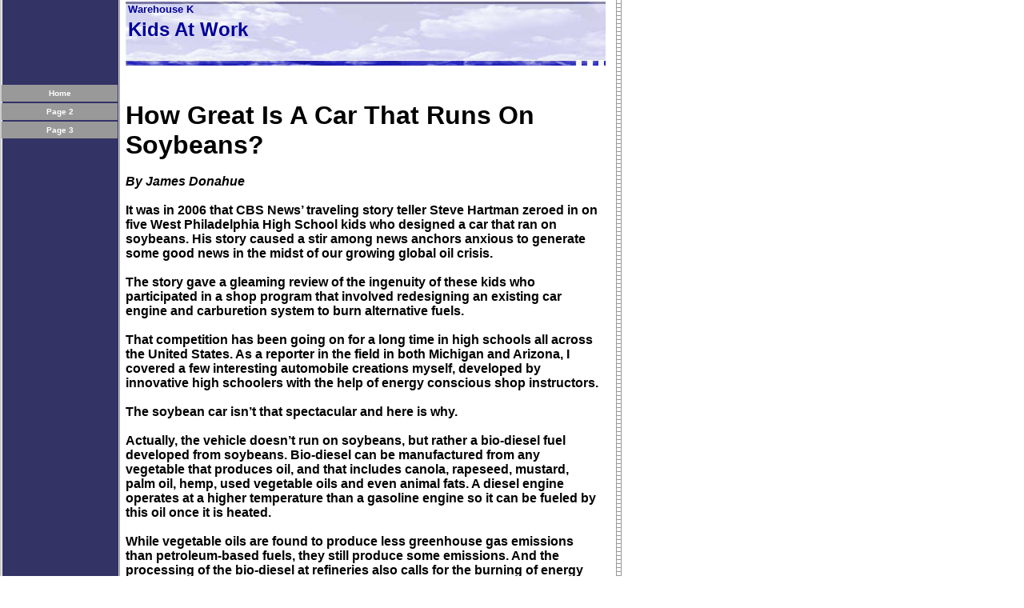

--- FILE ---
content_type: text/html
request_url: https://perdurabo10.tripod.com/warehousek/id26.html
body_size: 24718
content:
<html>
   <HEAD>
      <meta http-equiv="Content-Type" content="text/html; charset=iso-8859-1">
   
      <META http-equiv="Content-Type" content="text/html; charset=iso-8859-1">
      <META http-equiv="Expires" content="0">
      <META name="TRELLIX_BUILDER_VER" content="1.0"><META name="TRELLIX_OPEN_SITE_COMMAND" content="http://build.tripod.lycos.com:80/trellix/sitebuilder/SiteBuilderServlet?fUrl=/trellix/sitebuilder/f_error.html&sUrl=/trellix/sitebuilder/f_edit_page.html&Command=OpenSite&FileName=477167777953478128/site.xml"></META>
      <!--base href="https://perdurabo10.tripod.com/warehousek/"-->
      <!--/base--><script language="Javascript"><!--
		document.isTrellix = 1;
//						--></script><title>Kids At Work</title>
   </HEAD>
   <body leftmargin="0" topmargin="0" rightmargin="4" marginwidth="0" marginheight="0" bgcolor="#ffffff" link="#0066cc" vlink="#0066cc" alink="#990099" style="background-image: url(/imagelib/sitebuilder/layout/mkg_enterprise_1.gif); ">
      <table cellpadding="0" cellspacing="0" border="0">
         <tr valign="top">
            <td width="149"><img src="/imagelib/sitebuilder/layout/spacer.gif" height="2" width="149" alt=""></td>
            <td colspan="4" width="610"><img src="/imagelib/sitebuilder/layout/spacer.gif" height="2" width="1" alt=""></td>
         </tr>
         <tr>
            <td width="149" background="" height="80" valign="middle" align="center"><img src="/imagelib/sitebuilder/layout/mkg_enterprise_2.gif" alt=""></td>
            <td width="2"><img src="/imagelib/sitebuilder/layout/spacer.gif" height="2" width="2" alt=""></td>
            <td width="6"><img src="/imagelib/sitebuilder/layout/spacer.gif" height="2" width="6" alt=""></td>
            <td background="/imagelib/sitebuilder/layout/mkg_enterprise_3.jpg" height="80" valign="top" align="center">
               <table cellpadding="2" cellspacing="0" border="0" background="/imagelib/sitebuilder/layout/spacer.gif">
                  <tr>
                     <td width="595">
                        <div><font face="Arial,Helvetica,sans-serif" size="2" color="000099"><b>Warehouse K</b></font></div>
                     </td>
                  </tr>
                  <tr>
                     <td width="595">
                        <div><font face="Verdana,Arial,Helvetica,sans-serif" size="5" color="000099"><b>Kids At Work</b></font></div>
                     </td>
                  </tr>
               </table>
            </td>
            <td width="2"><img src="/imagelib/sitebuilder/layout/spacer.gif" height="2" width="2" alt=""></td>
         </tr>
      </table>
      <table cellpadding="0" cellspacing="0" border="0">
         <tr>
            <td width="149"><img src="/imagelib/sitebuilder/layout/spacer.gif" height="2" width="149" alt=""></td>
            <td colspan="3" width="610"><img src="/imagelib/sitebuilder/layout/spacer.gif" height="2" width="1" alt=""></td>
         </tr>
         <tr>
            <td background="/imagelib/sitebuilder/layout/spacer.gif" height="80" valign="top" align="center">
               <table cellpadding="0" cellspacing="0" border="0">
                  <tr>
                     <td width="149"><img src="/imagelib/sitebuilder/layout/spacer.gif" height="20" width="149" alt=""></td>
                  </tr>
                  <tr>
                     <td width="149" valign="top" align="center">
                        <!--navbar Type="vert" uses-text="Y" face="Verdana,Arial,Helvetica,sans-serif" size="1" color="ffffff" style="0"--><script language="javascript" type="text/javascript">
        function doRollover(elem, rollover_color, text_color){
            // set background color of TD
            if (elem.parentNode){ // IE5, IE6 and Netscape 6
                if (rollover_color == 'transparent'){   // Netscape does not like the word "transparent".
                    elem.parentNode.bgColor = '';    
                }
                else{
                    elem.parentNode.bgColor=rollover_color;
                }
            }
        }                              
        </script><table cellpadding="5" border="0" background="/imagelib/sitebuilder/layout/spacer.gif" width="100%" cellspacing="2"><style>
        <!--
        A.NavBar:link    {color: ffffff ; text-decoration: none}
        A.NavBar:visited {color: ffffff ; text-decoration: none}
        A.NavBar:active  {color: ffffff ; text-decoration: underline}
        A.NavBar:hover   {color: #000000 ; text-decoration: underline}
        -->
        </style><tr>
                              <td align="CENTER" bgcolor="#999999"><a class="NavBar" onMouseOver="doRollover(this, '#CCCCFF', '#000000')" onMouseOut="doRollover(this, '#999999', 'ffffff')" href="index.html"><font face="Verdana,Arial,Helvetica,sans-serif" size="1" style="color: ffffff;"><b>Home</b></font></a></td>
                           </tr>
                           <tr>
                              <td align="CENTER" bgcolor="#999999"><a class="NavBar" onMouseOver="doRollover(this, '#CCCCFF', '#000000')" onMouseOut="doRollover(this, '#999999', 'ffffff')" href="id55.html"><font face="Verdana,Arial,Helvetica,sans-serif" size="1" style="color: ffffff;"><b>Page 2</b></font></a></td>
                           </tr>
                           <tr>
                              <td align="CENTER" bgcolor="#999999"><a class="NavBar" onMouseOver="doRollover(this, '#CCCCFF', '#000000')" onMouseOut="doRollover(this, '#999999', 'ffffff')" href="id98.html"><font face="Verdana,Arial,Helvetica,sans-serif" size="1" style="color: ffffff;"><b>Page 3</b></font></a></td>
                           </tr>
                        </table>
                        <!--/navbar-->
                     </td>
                  </tr>
               </table>
            </td>
            <td width="2"><img src="/imagelib/sitebuilder/layout/spacer.gif" height="2" width="2" alt=""></td>
            <td valign="top">
               <table cellpadding="4" cellspacing="0" border="0">
                  <tr>
                     <td width="596" valign="top">
                        <!--area Type="subhead" face="Arial,Helvetica,sans-serif" size="3" color="#336699" style="3"-->
                        <!--/area Type="subhead"-->
                     </td>
                  </tr>
                  <tr>
                     <td height="20" width="592"><img src="/imagelib/sitebuilder/layout/spacer.gif" height="20" alt=""></td>
                  </tr>
                  <tr>
                     <td valign="top">
                        <table cellpadding="2" cellspacing="0" border="0">
                           <tr>
                              <td width="592" valign="top">
                                 <!--area Type="main" face="Arial,Helvetica,sans-serif" size="2" color="#336699" style="0"-->
                                 			
                                 <p><font face="Arial,Helvetica,sans-serif" size="2" color="#336699"><DIV>
                                    <P class=MsoNormal style="MARGIN: 0in 0in 0pt; LINE-HEIGHT: normal"><FONT color=#000000><B><SPAN style="FONT-SIZE: 24pt; FONT-FAMILY:
                                    'Arial','sans-serif'; mso-bidi-font-size: 11.0pt; mso-fareast-font-family: 'Times New Roman'">How Great Is A Car That Runs
                                    On Soybeans?</SPAN></B><B><SPAN style="FONT-SIZE: 24pt; FONT-FAMILY: 'Arial','sans-serif'; mso-fareast-font-family: 'Times
                                    New Roman'"><?xml:namespace prefix = o ns = "urn:schemas-microsoft-com:office:office" ?><o:p></o:p></SPAN></B></FONT></P>
                                    <P class=MsoNormal style="MARGIN: 0in 0in 0pt; LINE-HEIGHT: normal"><SPAN style="FONT-SIZE: 12pt; FONT-FAMILY: 'Times New
                                    Roman','serif'; mso-fareast-font-family: 'Times New Roman'"><o:p><FONT color=#000000>&nbsp;</FONT></o:p></SPAN></P>
                                    <P class=MsoNormal style="MARGIN: 0in 0in 0pt; LINE-HEIGHT: normal"><FONT color=#000000><B><I><SPAN style="FONT-SIZE: 12pt;
                                    FONT-FAMILY: 'Arial','sans-serif'; mso-fareast-font-family: 'Times New Roman'">By James Donahue</SPAN></I></B><SPAN style="FONT-SIZE:
                                    12pt; FONT-FAMILY: 'Times New Roman','serif'; mso-fareast-font-family: 'Times New Roman'"><o:p></o:p></SPAN></FONT></P>
                                    <P class=MsoNormal style="MARGIN: 0in 0in 0pt; LINE-HEIGHT: normal"><SPAN style="FONT-SIZE: 12pt; FONT-FAMILY: 'Times New
                                    Roman','serif'; mso-fareast-font-family: 'Times New Roman'"><o:p><FONT color=#000000>&nbsp;</FONT></o:p></SPAN></P>
                                    <P class=MsoNormal style="MARGIN: 0in 0in 0pt; LINE-HEIGHT: normal"><FONT color=#000000><B><SPAN style="FONT-SIZE: 12pt; FONT-FAMILY:
                                    'Arial','sans-serif'; mso-fareast-font-family: 'Times New Roman'">It was in 2006 that CBS News&#8217; traveling story teller
                                    Steve Hartman zeroed in on five West Philadelphia High School kids who designed a car that ran on soybeans. His story caused
                                    a stir among news anchors anxious to generate some good news in the midst of our growing global oil crisis.</SPAN></B><B><SPAN
                                    style="FONT-SIZE: 12pt; FONT-FAMILY: 'Times New Roman','serif'; mso-fareast-font-family: 'Times New Roman'"><o:p></o:p></SPAN></B></FONT></P>
                                    <P class=MsoNormal style="MARGIN: 0in 0in 0pt; LINE-HEIGHT: normal"><SPAN style="FONT-SIZE: 12pt; FONT-FAMILY: 'Times New
                                    Roman','serif'; mso-fareast-font-family: 'Times New Roman'"><o:p><FONT color=#000000>&nbsp;</FONT></o:p></SPAN></P>
                                    <P class=MsoNormal style="MARGIN: 0in 0in 0pt; LINE-HEIGHT: normal"><FONT color=#000000><B><SPAN style="FONT-SIZE: 12pt; FONT-FAMILY:
                                    'Arial','sans-serif'; mso-fareast-font-family: 'Times New Roman'">The story gave a gleaming review of the ingenuity of these
                                    kids who participated in a shop program that involved redesigning an existing car engine and carburetion system to burn alternative
                                    fuels. </SPAN></B><B><SPAN style="FONT-SIZE: 12pt; FONT-FAMILY: 'Times New Roman','serif'; mso-fareast-font-family: 'Times
                                    New Roman'"><o:p></o:p></SPAN></B></FONT></P>
                                    <P class=MsoNormal style="MARGIN: 0in 0in 0pt; LINE-HEIGHT: normal"><SPAN style="FONT-SIZE: 12pt; FONT-FAMILY: 'Times New
                                    Roman','serif'; mso-fareast-font-family: 'Times New Roman'"><o:p><FONT color=#000000>&nbsp;</FONT></o:p></SPAN></P>
                                    <P class=MsoNormal style="MARGIN: 0in 0in 0pt; LINE-HEIGHT: normal"><FONT color=#000000><B><SPAN style="FONT-SIZE: 12pt; FONT-FAMILY:
                                    'Arial','sans-serif'; mso-fareast-font-family: 'Times New Roman'">That competition has been going on for a long time in high
                                    schools all across the United States. As a reporter in the field in both Michigan and Arizona, I covered a few interesting
                                    automobile creations myself, developed by innovative high schoolers with the help of energy conscious shop instructors. </SPAN></B><B><SPAN
                                    style="FONT-SIZE: 12pt; FONT-FAMILY: 'Times New Roman','serif'; mso-fareast-font-family: 'Times New Roman'"><o:p></o:p></SPAN></B></FONT></P>
                                    <P class=MsoNormal style="MARGIN: 0in 0in 0pt; LINE-HEIGHT: normal"><SPAN style="FONT-SIZE: 12pt; FONT-FAMILY: 'Times New
                                    Roman','serif'; mso-fareast-font-family: 'Times New Roman'"><o:p><FONT color=#000000>&nbsp;</FONT></o:p></SPAN></P>
                                    <P class=MsoNormal style="MARGIN: 0in 0in 0pt; LINE-HEIGHT: normal"><FONT color=#000000><B><SPAN style="FONT-SIZE: 12pt; FONT-FAMILY:
                                    'Arial','sans-serif'; mso-fareast-font-family: 'Times New Roman'">The soybean car isn&#8217;t that spectacular and here is
                                    why.</SPAN></B><B><SPAN style="FONT-SIZE: 12pt; FONT-FAMILY: 'Times New Roman','serif'; mso-fareast-font-family: 'Times New
                                    Roman'"><o:p></o:p></SPAN></B></FONT></P>
                                    <P class=MsoNormal style="MARGIN: 0in 0in 0pt; LINE-HEIGHT: normal"><SPAN style="FONT-SIZE: 12pt; FONT-FAMILY: 'Times New
                                    Roman','serif'; mso-fareast-font-family: 'Times New Roman'"><o:p><FONT color=#000000>&nbsp;</FONT></o:p></SPAN></P>
                                    <P class=MsoNormal style="MARGIN: 0in 0in 0pt; LINE-HEIGHT: normal"><FONT color=#000000><B><SPAN style="FONT-SIZE: 12pt; FONT-FAMILY:
                                    'Arial','sans-serif'; mso-fareast-font-family: 'Times New Roman'">Actually, the vehicle doesn&#8217;t run on soybeans, but
                                    rather a bio-diesel fuel developed from soybeans. Bio-diesel can be manufactured from any vegetable that produces oil, and
                                    that includes canola, rapeseed, mustard, palm oil, hemp, used vegetable oils and even animal fats. A diesel engine operates
                                    at a higher temperature than a gasoline engine so it can be fueled by this oil once it is heated.</SPAN></B><B><SPAN style="FONT-SIZE:
                                    12pt; FONT-FAMILY: 'Times New Roman','serif'; mso-fareast-font-family: 'Times New Roman'"><o:p></o:p></SPAN></B></FONT></P>
                                    <P class=MsoNormal style="MARGIN: 0in 0in 0pt; LINE-HEIGHT: normal"><SPAN style="FONT-SIZE: 12pt; FONT-FAMILY: 'Times New
                                    Roman','serif'; mso-fareast-font-family: 'Times New Roman'"><o:p><FONT color=#000000>&nbsp;</FONT></o:p></SPAN></P>
                                    <P class=MsoNormal style="MARGIN: 0in 0in 0pt; LINE-HEIGHT: normal"><FONT color=#000000><B><SPAN style="FONT-SIZE: 12pt; FONT-FAMILY:
                                    'Arial','sans-serif'; mso-fareast-font-family: 'Times New Roman'">While vegetable oils are found to produce less greenhouse
                                    gas emissions than petroleum-based fuels, they still produce some emissions. And the processing of the bio-diesel at refineries
                                    also calls for the burning of energy that is not earth friendly.</SPAN></B><B><SPAN style="FONT-SIZE: 12pt; FONT-FAMILY: 'Times
                                    New Roman','serif'; mso-fareast-font-family: 'Times New Roman'"><o:p></o:p></SPAN></B></FONT></P>
                                    <P class=MsoNormal style="MARGIN: 0in 0in 0pt; LINE-HEIGHT: normal"><SPAN style="FONT-SIZE: 12pt; FONT-FAMILY: 'Times New
                                    Roman','serif'; mso-fareast-font-family: 'Times New Roman'"><o:p><FONT color=#000000>&nbsp;</FONT></o:p></SPAN></P>
                                    <P class=MsoNormal style="MARGIN: 0in 0in 0pt; LINE-HEIGHT: normal"><FONT color=#000000><B><SPAN style="FONT-SIZE: 12pt; FONT-FAMILY:
                                    'Arial','sans-serif'; mso-fareast-font-family: 'Times New Roman'">The worst part of shifting from petroleum to vegetable oils
                                    to run our cars, factories and heat our homes is that the entire concept calls for a very large amount of farmland dedicated
                                    simply to the production of fuel. We are living on an already overpopulated world where a lot of people are not getting enough
                                    to eat. We also are being victimized by food commodity speculators that are buying up large quantities of grain and other
                                    food products to force up the price of the food that is on the market. So how can we sacrifice food production to make fuel
                                    to run our cars?</SPAN></B><B><SPAN style="FONT-SIZE: 12pt; FONT-FAMILY: 'Times New Roman','serif'; mso-fareast-font-family:
                                    'Times New Roman'"><o:p></o:p></SPAN></B></FONT></P>
                                    <P class=MsoNormal style="MARGIN: 0in 0in 0pt; LINE-HEIGHT: normal"><SPAN style="FONT-SIZE: 12pt; FONT-FAMILY: 'Times New
                                    Roman','serif'; mso-fareast-font-family: 'Times New Roman'"><o:p><FONT color=#000000>&nbsp;</FONT></o:p></SPAN></P>
                                    <P class=MsoNormal style="MARGIN: 0in 0in 0pt; LINE-HEIGHT: normal"><FONT color=#000000><B><SPAN style="FONT-SIZE: 12pt; FONT-FAMILY:
                                    'Arial','sans-serif'; mso-fareast-font-family: 'Times New Roman'">This article has only grazed the surface of the fallacies
                                    hidden in the Hartman whiz kid report from West Philadelphia. Hartman needed a feature story and kids making alternative fuel
                                    cars always makes a good one. I know, as I noted above, I have written my share of them. </SPAN></B><B><SPAN style="FONT-SIZE:
                                    12pt; FONT-FAMILY: 'Times New Roman','serif'; mso-fareast-font-family: 'Times New Roman'"><o:p></o:p></SPAN></B></FONT></P>
                                    <P class=MsoNormal style="MARGIN: 0in 0in 0pt; LINE-HEIGHT: normal"><SPAN style="FONT-SIZE: 12pt; FONT-FAMILY: 'Times New
                                    Roman','serif'; mso-fareast-font-family: 'Times New Roman'"><o:p><FONT color=#000000>&nbsp;</FONT></o:p></SPAN></P>
                                    <P class=MsoNormal style="MARGIN: 0in 0in 0pt; LINE-HEIGHT: normal"><B><SPAN style="FONT-SIZE: 12pt; FONT-FAMILY: 'Arial','sans-serif';
                                    mso-fareast-font-family: 'Times New Roman'"><FONT color=#000000>Kids can always find nifty ways to make an engine run that
                                    breaks the rules set by automobile manufacturers. Turning them loose on this international fuel problem may someday produce
                                    an idea that might really make a difference. The problem lies in converting their ideas to a practical application for everyday
                                    living. <o:p></o:p></FONT></SPAN></B></P>
                                    <P class=MsoNormal style="MARGIN: 0in 0in 0pt; LINE-HEIGHT: normal"><B><SPAN style="FONT-SIZE: 12pt; FONT-FAMILY: 'Arial','sans-serif';
                                    mso-fareast-font-family: 'Times New Roman'"><o:p><FONT color=#000000>&nbsp;</FONT></o:p></SPAN></B></P>
                                    <P class=MsoNormal style="MARGIN: 0in 0in 0pt; LINE-HEIGHT: normal"><B><SPAN style="FONT-SIZE: 12pt; FONT-FAMILY: 'Arial','sans-serif';
                                    mso-fareast-font-family: 'Times New Roman'"><FONT color=#000000>For now, we fear that the best solution is to give up our
                                    love for the automobile and change our life styles to rely on mass transit systems. High speed rail systems and bus programs
                                    are already instituted and heavily used throughout Europe and the Far East. America is lagging far behind. <o:p></o:p></FONT></SPAN></B></P>
                                    <P class=MsoNormal style="MARGIN: 0in 0in 0pt; LINE-HEIGHT: normal"><B><SPAN style="FONT-SIZE: 12pt; FONT-FAMILY: 'Arial','sans-serif';
                                    mso-fareast-font-family: 'Times New Roman'"><o:p><FONT color=#000000>&nbsp;</FONT></o:p></SPAN></B></P>
                                    <P class=MsoNormal style="MARGIN: 0in 0in 0pt; LINE-HEIGHT: normal"><FONT color=#000000><B><SPAN style="FONT-SIZE: 12pt; FONT-FAMILY:
                                    'Arial','sans-serif'; mso-fareast-font-family: 'Times New Roman'">After reeling from the disaster of the Gulf oil spill, however,
                                    it should wake folks up to the fact that it is time to park those magnificent cars and start taking the bus. That is&#8230;.as
                                    soon as a bus service becomes available. Or a train service. Or perhaps a rickshaw? </SPAN></B><SPAN style="FONT-SIZE: 12pt;
                                    FONT-FAMILY: 'Times New Roman','serif'; mso-fareast-font-family: 'Times New Roman'"><o:p></o:p></SPAN></FONT></P>
                                    <P class=MsoNormal style="MARGIN: 0in 0in 10pt"><o:p><FONT face=Calibri color=#000000 size=3>&nbsp;</FONT></o:p>
                                    <!--"''"--></P></DIV></font>
                                 </p>
                                 		
                                 <!--/area Type="main"-->
                              </td>
                           </tr>
                           <tr>
                              <td width="592"><img src="/imagelib/sitebuilder/layout/spacer.gif" height="12" width="1" alt=""></td>
                           </tr>
                           <tr>
                              <td width="592" valign="top">
                                 <!--area Type="area_a" face="Arial,Helvetica,sans-serif" size="2" color="#336699" style="0"-->
                                 <!--/area Type="area_a"-->
                              </td>
                           </tr>
                           <tr>
                              <td width="592"><img src="/imagelib/sitebuilder/layout/spacer.gif" height="12" width="1" alt=""></td>
                           </tr>
                           <tr>
                              <td width="592" valign="top">
                                 <!--area Type="area_b" face="Arial,Helvetica,sans-serif" size="2" color="#336699" style="0"-->
                                 <!--/area Type="area_b"-->
                              </td>
                           </tr>
                           <tr>
                              <td width="592"><img src="/imagelib/sitebuilder/layout/spacer.gif" height="12" width="1" alt=""></td>
                           </tr>
                           <tr>
                              <td width="592" valign="top">
                                 <!--area Type="area_c" face="Arial,Helvetica,sans-serif" size="2" color="#336699" style="0"-->
                                 <!--/area Type="area_c"-->
                              </td>
                           </tr>
                        </table>
                     </td>
                  </tr>
                  <tr>
                     <td>
                        <table cellpadding="0" cellspacing="0" border="0">
                           <tr>
                              <td width="596" valign="top">
                                 <!--area Type="runner" face="Arial,Helvetica,sans-serif" size="1" color="black" style="1"-->
                                 			
                                 		
                                 	
                                 <!--area Type="footer" face="Arial,Helvetica,sans-serif" size="1" color="black" style="1"-->
                                 <p><font face="Arial,Helvetica,sans-serif" size="1" color="black"><DIV align=center><STRONG><FONT size=4><a href="https://perdurabo10.tripod.com/id5.html" target="_self"><font  color="black">The Mind of James Donahue</font></a></FONT></STRONG>
                                    <!--"''"--></DIV></font>
                                 </p>
                                 <!--/area Type="footer"-->
                                 <!--/area Type="runner"-->
                              </td>
                           </tr>
                        </table>
                     </td>
                  </tr>
               </table>
            </td>
            <td width="2"><img src="/imagelib/sitebuilder/layout/spacer.gif" height="2" width="2" alt=""></td>
         </tr>
         <tr>
            <td colspan="4" width="759" valign="top"><img src="/imagelib/sitebuilder/layout/spacer.gif" height="2" width="1" alt=""></td>
         </tr>
      </table>
   </body>
</html>